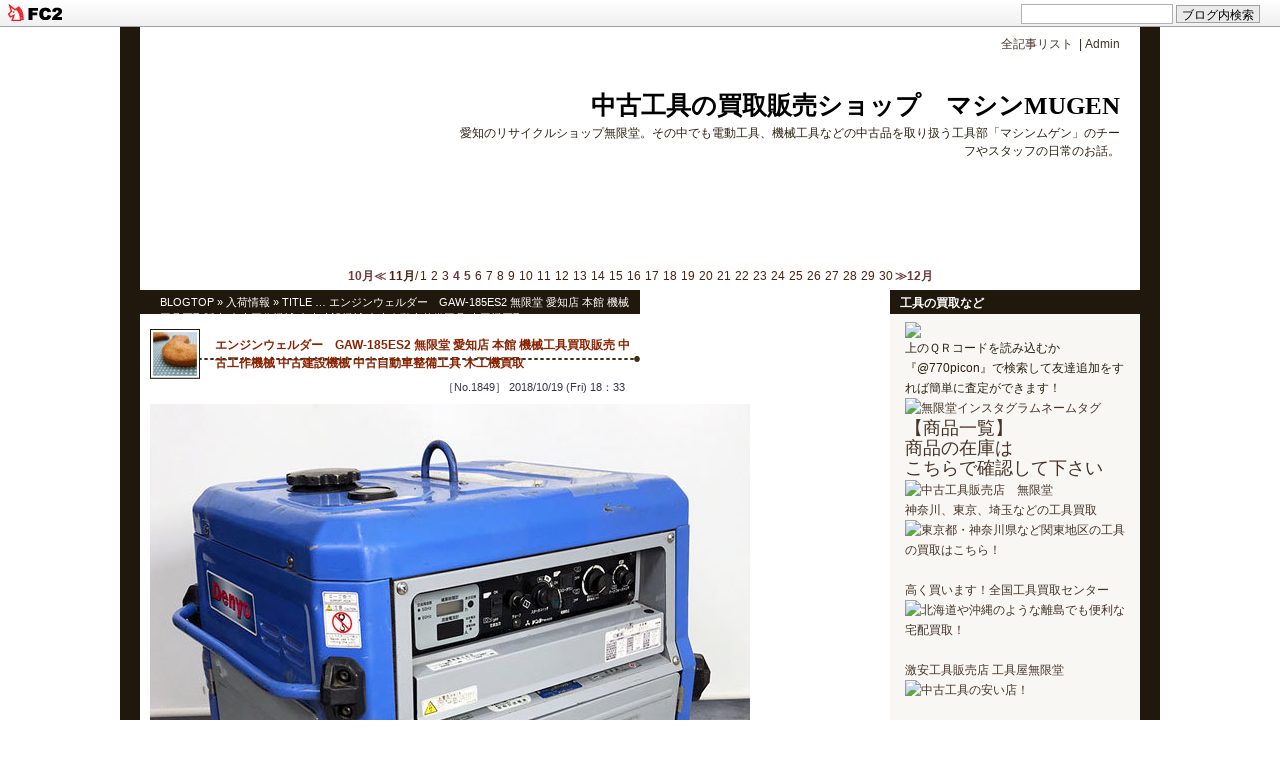

--- FILE ---
content_type: text/html; charset=utf-8
request_url: https://mugentool.jp/blog-entry-1849.html
body_size: 10865
content:
<!DOCTYPE html PUBLIC "-//W3C//DTD XHTML 1.0 Transitional//EN"
		"http://www.w3.org/TR/xhtml1/DTD/xhtml1-transitional.dtd">
<html xmlns="http://www.w3.org/1999/xhtml" xml:lang="ja" lang="ja" dir="ltr">

<head>
<meta name="keywords" content="中古,リサイクル,リサイクルショップ,中古工具,工具,工作機械,愛知,名古屋,買取,処分,無料査定,発電機,溶接機,コンプレッサー,電動工具,販売">
<meta http-equiv="content-type" content="text/html; charset=utf-8">
<meta http-equiv="Content-Style-Type" content="text/css" />
<meta http-equiv="Content-Script-Type" content="text/javascript" />
<meta name="author" content="無限堂　本館　機械工具" />
<meta name="description" content="愛知のリサイクルショップ無限堂。その中でも電動工具、機械工具などの中古品を取り扱う工具部「マシンムゲン」のチーフやスタッフの日常のお話。" />
<title>中古工具の買取販売ショップ　マシンMUGEN エンジンウェルダー　GAW-185ES2 無限堂 愛知店 本館 機械工具買取販売 中古工作機械 中古建設機械 中古自動車整備工具 木工機買取</title>
<link rel="stylesheet" type="text/css" href="https://blog-imgs-162.fc2.com/m/u/g/mugentool/css/c4b51.css" media="screen,tv" title="デフォルト" />
<link rel="alternate" type="application/rss+xml" href="https://mugentool.jp/?xml" title="RSS" />
<link rel="top" href="https://mugentool.jp/" title="トップ" />
<link rel="start" href="https://mugentool.jp/" title="最初の記事" />
<link rel="prev" href="https://mugentool.jp/blog-entry-1850.html" title="makita マキタ　SC102DRGX 無限堂 愛知店 本館 機械工具買取販売 中古工作機械 中古建設機械 中古自動車整備工具 木工機買取" /><link rel="next" href="https://mugentool.jp/blog-entry-1848.html" title="CO2 MAG溶接機　DM350 無限堂 愛知店 本館 機械工具買取販売 中古工作機械 中古建設機械 中古自動車整備工具 木工機買取" />
<link href="https://static.fc2.com/css_cn/common/headbar/120710style.css" rel="stylesheet" type="text/css" media="all" />
</head>

<body>
<div id="sh_fc2blogheadbar">
	<div class="sh_fc2blogheadbar_body">
		<div id="sh_fc2blogheadbar_menu">
			<a href="https://blog.fc2.com/" rel="nofollow"><img src="https://static.fc2.com/image/headbar/sh_fc2blogheadbar_logo.png" alt="FC2ブログ" /></a>
		</div>
		<div id="sh_fc2blogheadbar_search">
			<form name="barForm" method="get" action="" target="blank">
				<input class="sh_fc2blogheadbar_searchform" type="text" name="q" value="" maxlength="30" onclick="this.style.color='#000000';" onfocus="this.select();" onblur="this.style.color='#999999'" />
				<input type="hidden" name="charset" value="utf-8" />
				<input class="sh_fc2blogheadbar_searchbtn" type="submit" value="ブログ内検索" />
			</form>
		</div>
		<div id="sh_fc2blogheadbar_link_box" class="sh_fc2blogheadbar_link" style="visibility: hidden;"></div>
	</div>
</div>

<!--shinobi1-->
<script type="text/javascript" src="http://x4.huuryuu.com/ufo/036364715"></script>
<noscript><a href="http://www.shinobi.jp/">
<img src="http://x4.huuryuu.com/bin/ll?036364715" border="0" alt=""></a></noscript>
<!--shinobi2-->

<a id="pagetop"></a>

<!-- 全体の枠：ここから(container) -->
<div id="container">

<!-- ブログタイトル＆説明文：ここから(branding) -->
<div id="branding">

<!-- 管理ページリンク＆全記事リスト：ここから -->
<ul class="admin">
<a href="https://mugentool.jp/?all" target="_self" title="全記事リストへ">全記事リスト</a>
&nbsp;|&nbsp;<a href="https://admin.blog.fc2.com/control.php" title="管理ページへ">Admin</a>
</ul>
<!-- 管理ページリンク＆全記事リスト：ここまで -->

<h1><a href="https://mugentool.jp/" accesskey="0" title="中古工具の買取販売ショップ　マシンMUGEN">中古工具の買取販売ショップ　マシンMUGEN</a></h1>
<p>愛知のリサイクルショップ無限堂。その中でも電動工具、機械工具などの中古品を取り扱う工具部「マシンムゲン」のチーフやスタッフの日常のお話。</p>
</div><!-- /branding -->
<!-- ブログタイトル＆説明文：ここまで(branding) -->

<!-- 横カレンダー：ここから -->
<div class="line-calender">

<a href="https://mugentool.jp/blog-date-202510.html">10月≪</a>
<b>11月</b>/<span class="day">1</span><span class="day">2</span><span class="day">3</span><span class="day"><a href="https://mugentool.jp/blog-date-20251104.html">4</a></span><span class="day"><a href="https://mugentool.jp/blog-date-20251105.html">5</a></span><span class="day">6</span><span class="day">7</span><span class="day">8</span><span class="day">9</span><span class="day">10</span><span class="day">11</span><span class="day">12</span><span class="day">13</span><span class="day">14</span><span class="day">15</span><span class="day">16</span><span class="day">17</span><span class="day">18</span><span class="day">19</span><span class="day">20</span><span class="day">21</span><span class="day">22</span><span class="day">23</span><span class="day">24</span><span class="day">25</span><span class="day">26</span><span class="day">27</span><span class="day">28</span><span class="day">29</span><span class="day">30</span><a href="https://mugentool.jp/blog-date-202512.html">≫12月</a>
</div>
<!-- 横カレンダー：ここまで -->

<!-- 記事全体部分：ここから(primary-column) -->
<div id="primary-column">

<!-- メインブロック(ブログ名+記事+コメント+TB+移動ナビ 囲み)：ここから -->
<div class="main_block">

<!-- パンくずリスト：ここから -->
<div class="pankuzu_list">
<a href="https://mugentool.jp/" title="ブログTOPページへ">BLOGTOP</a>&nbsp;&raquo;&nbsp;<a href="/blog-category-2.html">入荷情報</a>&nbsp;&raquo;&nbsp;TITLE … エンジンウェルダー　GAW-185ES2 無限堂 愛知店 本館 機械工具買取販売 中古工作機械 中古建設機械 中古自動車整備工具 木工機買取 
 
 
 
</div>
  
<!-- パンくずリスト：ここまで-->

<!-- プラグイン「3」（記事上）：ここから -->
<!-- プラグイン「3」（記事上）：ここまで -->


<!-- 記事枠：ここから -->
<div class="section" id="a1849">

<div class="entry-header">
<h2>エンジンウェルダー　GAW-185ES2 無限堂 愛知店 本館 機械工具買取販売 中古工作機械 中古建設機械 中古自動車整備工具 木工機買取</h2>
<div class="entry-date">［No.1849］  2018/10/19 (Fri) 18：33</div>
</div>

<!-- 記事本文：ここから -->
<div class="entry-body"><a href="https://blog-imgs-67.fc2.com/m/u/g/mugentool/mugendou.jpg" target="_blank"><img src="https://blog-imgs-67.fc2.com/m/u/g/mugentool/mugendou.jpg" alt="mugendou.jpg" border="0" width="600" height="600" /></a><br><br><a href="https://blog-imgs-123.fc2.com/m/u/g/mugentool/2018101918241867f.jpg" target="_blank"><img src="https://blog-imgs-123.fc2.com/m/u/g/mugentool/2018101918241867f.jpg" alt="mugendou 2" border="0" width="600" height="600" /></a><br><br><i><strong><span style="font-size:large;">DENYO デンヨー　防音型エンジン発電機兼溶接機 エンジンウェルダー　GAW-185ES2</span></strong></i><br><br>少々重たいですが、金属ボディーのデンヨーウェルダー入荷しております！<br><br>新ダイワも190Aモデルを発売したりと．．競争も激化しております！<br><br>構造的にしっかりしている印象のデンヨー製．．．個人的には好きですね<img src="//static.fc2.com/image/e/68.gif"  class="emoji" style="border:none;" /><br><br>デンヨーフリークの方．．是非↑↑の良品ご検討くださいませ！！<br><br><br>【仕様】<br>・直流溶接用電源<br>定格出力：4.56Kw<br>定格電流：170A<br>定格電圧：26.8V<br>溶接電流範囲：30-185A<br>定格使用率：50%<br>適用溶接棒：2.0-4.0mm<br><br>・単相交流電源<br>定格出力：3.0kVA<br>周波数：50/60Hz<br>定格電圧：100V<br>コンセント数：JIS コンセント 15A×2個、出力端子 30A×1<br><br><br><br><br><br><br><br><div class="fc2_footer" style="text-align:left;vertical-align:middle;height:auto;">
<div class="fc2button-clap" data-clap-url="//blogvote.fc2.com/pickup/mugentool/1849/clap" id="fc2button-clap-1849" style="vertical-align:top;border:none;display:inline;margin-right:2px;">
<script type="text/javascript">
(function(d) {
var img = new Image();
d.getElementById("fc2button-clap-1849").appendChild(img);
img.src = '//static.fc2.com/image/clap/number/white/0.gif';
(function(s) { s.cursor = 'pointer'; s.border = 0; s.verticalAlign = 'top'; s.margin = '0'; s.padding = '0'; })(img.style);
var clap = function() { window.open('//blogvote.fc2.com/pickup/mugentool/1849/clap')};
if (img.addEventListener) { img.addEventListener('click', clap, false); } else if (img.attachEvent) { img.attachEvent('onclick', clap); }
})(document);
</script>
</div>

<div class="fc2button-twitter" style="vertical-align:top;border:none;margin-right:2px;display:inline-block;*display:inline;">
<a href="https://twitter.com/share" class="twitter-share-button" data-url="https://mugentool.jp/blog-entry-1849.html" data-text="エンジンウェルダー　GAW-185ES2 無限堂 愛知店 本館 機械工具買取販売 中古工作機械 中古建設機械 中古自動車整備工具 木工機買取" data-size="" data-lang="ja">Tweet</a>
<script type="text/javascript" charset="utf-8" src="https://platform.twitter.com/widgets.js"></script>
</div><div class="fc2button-facebook" style="vertical-align:top;border:none;display:inline-block;*display:inline;*margin-right:5px;">
<iframe src="https://www.facebook.com/plugins/like.php?href=https%3A%2F%2Fmugentool.jp%2Fblog-entry-1849.html&amp;layout=button_count&amp;width=105&amp;share=0&amp;action=like&amp;height=21&amp;locale=ja_JP&amp;appId=" width="105" height="21" style="border:none; overflow:hidden;" scrolling="no" frameborder="0" allowfullscreen="true" allow="autoplay; clipboard-write; encrypted-media; picture-in-picture; web-share"></iframe>
</div>

</div>

<!-- 追記部分：ここから -->
<div class="entry-more">
</div>
<!-- 追記部分：ここまで -->


</div>
<!-- 記事本文：ここまで -->

<!-- 記事フッター：ここから -->
<div class="entry-footer">
No.1849&nbsp;|&nbsp;
18:33&nbsp;|&nbsp; 
<a href="https://mugentool.jp/admin.php?mode=editentry&no=1849" title="この記事の編集（ブログ管理者のみ）">編集</a>
&nbsp;|&nbsp; 
<a href="/blog-category-2.html" title="カテゴリの記事一覧">入荷情報</a>
&nbsp;|&nbsp;
<a href="https://mugentool.jp/blog-entry-1849.html#trackbacktop" title="この記事のトラックバックをするor見る">TB(0)</a>
&nbsp;|&nbsp;
<a href="https://mugentool.jp/blog-entry-1849.html#comment-top" title="この記事のコメントを見るor書く">CM(0)</a>
&nbsp;|&nbsp;
<a href="#pagetop" title="このページの上へ↑">TOP</a>
</div>
<!-- 記事フッター：ここまで -->

<!--<rdf:RDF xmlns:rdf="http://www.w3.org/1999/02/22-rdf-syntax-ns#"
xmlns:trackback="http://madskills.com/public/xml/rss/module/trackback/"
xmlns:dc="http://purl.org/dc/elements/1.1/">
<rdf:Description rdf:about="https://mugentool.jp/blog-entry-1849.html"
trackback:ping="="https://mugentool.jp/tb.php/1849-58160074"
dc:title="エンジンウェルダー　GAW-185ES2 無限堂 愛知店 本館 機械工具買取販売 中古工作機械 中古建設機械 中古自動車整備工具 木工機買取"
dc:identifier="https://mugentool.jp/blog-entry-1849.html"
dc:subject="入荷情報"
dc:description="DENYO デンヨー　防音型エンジン発電機兼溶接機 エンジンウェルダー　GAW&#45;185ES2少々重たいですが、金属ボディーのデンヨーウェルダー入荷しております！新ダイワも190Aモデルを発売したりと．．競争も激化しております！構造的にしっかりしている印象のデンヨー製．．．個人的には好きですねデンヨーフリークの方．．是非↑↑の良品ご検討くださいませ！！【仕様】・直流溶接用電源定格出力：4.56Kw定格電流：170A定格電圧：26.8V溶..."
dc:creator="無限堂　本館　機械工具"
dc:date="2018-10-19T18:33:21+09:00" />
</rdf:RDF>-->

</div><!-- 記事枠：ここまで -->

<!-- 全記事リスト：ここから -->
<!-- 全記事リスト：ここまで -->

<!-- コメント表示全体部分：ここから -->
<div class="com-block"> 

<!-- 記事移動ナビ（コメント上）：ここから -->
<div class="kiji_navi">
&laquo;&nbsp;<a href="https://mugentool.jp/blog-entry-1850.html" title="makita マキタ　SC102DRGX 無限堂 愛知店 本館 機械工具買取販売 中古工作機械 中古建設機械 中古自動車整備工具 木工機買取">前の記事へ</a>
&nbsp;|&nbsp;<a href="https://mugentool.jp/" title="ブログTOPに戻ります">HOME</a>&nbsp;|&nbsp;
<a href="https://mugentool.jp/blog-entry-1848.html" title="CO2 MAG溶接機　DM350 無限堂 愛知店 本館 機械工具買取販売 中古工作機械 中古建設機械 中古自動車整備工具 木工機買取">次の記事へ</a>&nbsp;&raquo;
</div>
<!-- 記事移動ナビ（コメント上）：ここまで -->

<!-- コメント表示部分：ここから -->
<h3 id="comment-top">*** COMMENT ***</h3>
<!-- コメント表示部分：ここまで -->

<!-- コメント投稿部分：ここから -->
<h3 class="comment-post">COMMENT投稿</h3>
<form method="post" action="https://mugentool.jp/blog-entry-1849.html" name="comment_form">
<!-- POST枠：ここから -->
<div class="com-postblock">
<dl><dt>
<input type="hidden" name="mode" value="regist" />
<input type="hidden" name="comment[no]" value="1849" />
<label for="name">NAME</label>
</dt>
<dd><input id="name" type="text" name="comment[name]" size="40" value="" /></dd>
<dt><label for="name">TITLE</label></dt>
<dd><input id="subject" name="comment[title]" type="text" size="40" value="NO TITLE" onblur="if(this.value == '') this.value='NO TITLE';" onfocus="if(this.value == 'NO TITLE') this.value='';" /></dd>
<dt><label for="mail">MAIL</label></dt>
<dd><input id="mail" type="text" name="comment[mail]" size="40" value="" /></dd>
<dt><label for="url">URL</label></dt>
<dd><input id="url" type="text" name="comment[url]" size="40" value="" /></dd>
<dt><label for="comment">COMMENT</label></dt>
<dd><script type="text/javascript" src="https://static.fc2.com/js/blog/view/comment/comment_toolbar_ja.min.js?2017040501"></script>
<textarea id="comment" cols="71" rows="15" name="comment[body]"></textarea></dd>
<dt><label for="pass">PASS (編集・削除に必要)</label></dt>
<dd><input id="pass" type="password" name="comment[pass]" size="20" /></dd>
<dt><label for="himitu">SECRET</label></dt>
<dd><input id="himitu" type="checkbox" name="comment[himitu]" />管理人にだけ読んでもらう</dd></dl>
</div>
<!-- POST枠：ここまで -->
<p class="form-btn"><input type="submit" value="書込送信" /></p>
</form>
<!-- コメント投稿部分：ここまで -->

</div>
<!-- コメント表示全体部分：ここまで -->

<!-- コメント編集部分：ここから -->
<!-- コメント編集部分：ここまで -->

<!-- トラックバック部分：ここから -->
<div class="trackback_table">
<p class="trackback_header"><a name="trackbacktop" id="trackbacktop">TRACKBACK </p>
<p class="trackback_navi">この記事のトラックバックURL</p>
<div class="trackback_top">
→https://mugentool.jp/tb.php/1849-58160074<br />
<a href="javascript:window.location.replace('https://blog.fc2.com/?url='+window.location.href);">この記事にトラックバックする(FC2ブログユーザー)</a></div>
<p class="trackback_navi">この記事へのトラックバック</p>
</div>
<!-- トラックバック部分：ここまで-->

<!-- ページ移動ナビ（下方）：ここから -->
<p class="page_navi">
&nbsp;|&nbsp;<a href="https://mugentool.jp/" title="HOMEへ移動">HOME</a>&nbsp;|&nbsp;
<a href="#pagetop" title="↑上に移動">TOP</a>&nbsp;|&nbsp;
</p>
<!-- ページ移動ナビ（下方）：ここまで -->

</div>
<!-- メインブロック：ここまで -->

</div>
<!-- 記事全体部分：ここまで(primary-column) -->

<!-- メニュー部分：ここから(secondary-column) -->
<div id="secondary-column">


<!-- 左メニューブロック：ここから -->
<div class="menu_block">

<!-- プラグイン「1」：ここから -->

<div class="plugin_header">
<div class="plugin_title">
工具の買取など</div></div>
<div class="plugin_body">
<p style="text-align:left">

</p>
<div class="plugin-freearea" style="text-align:left">
	<A href="https://page.line.me/770picon?oat_content=url&openQrModal=true" target="_blank">
<img src="https://r-mugendou.com/syohin/kougu/img/line-qr_02.gif" border="0"></a><br />
上のＱＲコードを読み込むか『@770picon』で検索して友達追加をすれば簡単に査定ができます！
<A href="https://www.instagram.com/mugendou_machine/" target="_blank">
<IMG src="https://r-mugendou.com/syohin/kougu/img/insuta_rogo.gif" border="0" alt="無限堂インスタグラムネームタグ"></A>

<font size=4><A href="http://r-mugendou.com/syohin/kougu/" target="_blank">【商品一覧】<br>商品の在庫は<br>こちらで確認して下さい</font><BR>
<IMG src="http://r-mugendou.com/img/kou-new.gif" border="0" alt="中古工具販売店　無限堂"></A><BR>
<A href="http://r-mugendou.com/kanto/kaitori/">神奈川、東京、埼玉などの工具買取<BR>
<IMG src="http://r-mugendou.com/syohin/kougu/kanagawa-kaitori.gif" border="0" alt="東京都・神奈川県など関東地区の工具の買取はこちら！"></A><BR>
<BR>
<A href="http://r-mugendou.com/syohin/kougu/tool-kaitoricenter.htm">高く買います！全国工具買取センター<BR>
<IMG src="http://r-mugendou.com/syohin/kougu/ikazu-uru.gif" width="150" height="100" border="0" alt="北海道や沖縄のような離島でも便利な宅配買取！"></A><BR>
<BR>
<A href="http://r-mugendou.com/item/heroskin.cgi?table=tool&skin=skin.html">激安工具販売店 工具屋無限堂<BR>
<IMG src="http://r-mugendou.com/syohin/kougu/GEKIYASU.gif" width="150" height="100" border="0" alt="中古工具の安い店！"></A><BR>
<BR>
</div>
<p style="text-align:left">

</p>
</div>

<div class="plugin_header">
<div class="plugin_title">
プロフィール</div></div>
<div class="plugin_body">
<p style="text-align:left">

</p>
<p class="plugin-myimage" style="text-align:left">
<img src="https://blog-imgs-27.fc2.com/m/u/g/mugentool/b_types.jpg" alt="無限堂　本館　機械工具">
</p>
<p style="text-align:left">
Author:無限堂　本館　機械工具<br>
<A href="http://r-mugendou.com/syohin/kougu/">愛知でも特殊な機械工具を扱っている数少ないマシンショップです。<br>普通のリサイクルショップではまず取り扱っていないような大型工具も、当店ならば大丈夫。もちろんそういった機械工具の販売もやっています。<br>是非一度足を運んでみて下さい。メカニック心をくすぐる事間違いないですよ。<br><br><font color=blue><B>FULL道具屋 無限堂</B><br>愛知県小牧市外堀3-139</font></A><br><B><FONT color="#009999">TEL:0568-73-6455</FONT></p>
<p style="text-align:left">

</p>
</div>

<div class="plugin_header">
<div class="plugin_title">
最新記事</div></div>
<div class="plugin_body">
<p style="text-align:left">

</p>
<ul>
<script type="text/javascript"><!--

var mojisu = 10; //最大表示文字数を設定
var str = new String();
str = "無限堂 愛知店 本館 機械工具買取販売 中古工作機械 中古建設機械 中古自動車整備工具 木工機買取　片付け　撤去　処分　解体　廃棄　工場丸ごと　機械一式　破産　倒産　管材物件　撤去工事　重量運搬　スクラップ買取　通販ショップ　工具通販 工具修理";

if ( str.length > mojisu ) {
str = str.substring(0,mojisu);
str = str+"...";
}

document.write('<li><a href="https://mugentool.jp/blog-entry-3340.html" title="無限堂 愛知店 本館 機械工具買取販売 中古工作機械 中古建設機械 中古自動車整備工具 木工機買取　片付け　撤去　処分　解体　廃棄　工場丸ごと　機械一式　破産　倒産　管材物件　撤去工事　重量運搬　スクラップ買取　通販ショップ　工具通販 工具修理">',str,' (11/05)</a></li>');

--></script><script type="text/javascript"><!--

var mojisu = 10; //最大表示文字数を設定
var str = new String();
str = "無限堂 愛知店 本館 機械工具買取販売 中古工作機械 中古建設機械 中古自動車整備工具 木工機買取　片付け　撤去　処分　解体　廃棄　工場丸ごと　機械一式　破産　倒産　管材物件　撤去工事　重量運搬　スクラップ買取　通販ショップ　工具通販 工具修理";

if ( str.length > mojisu ) {
str = str.substring(0,mojisu);
str = str+"...";
}

document.write('<li><a href="https://mugentool.jp/blog-entry-3339.html" title="無限堂 愛知店 本館 機械工具買取販売 中古工作機械 中古建設機械 中古自動車整備工具 木工機買取　片付け　撤去　処分　解体　廃棄　工場丸ごと　機械一式　破産　倒産　管材物件　撤去工事　重量運搬　スクラップ買取　通販ショップ　工具通販 工具修理">',str,' (11/04)</a></li>');

--></script><script type="text/javascript"><!--

var mojisu = 10; //最大表示文字数を設定
var str = new String();
str = "無限堂 愛知店 本館 機械工具買取販売 中古工作機械 中古建設機械 中古自動車整備工具 木工機買取　片付け　撤去　処分　解体　廃棄　工場丸ごと　機械一式　破産　倒産　管材物件　撤去工事　重量運搬　スクラップ買取　通販ショップ　工具通販 工具修理";

if ( str.length > mojisu ) {
str = str.substring(0,mojisu);
str = str+"...";
}

document.write('<li><a href="https://mugentool.jp/blog-entry-3338.html" title="無限堂 愛知店 本館 機械工具買取販売 中古工作機械 中古建設機械 中古自動車整備工具 木工機買取　片付け　撤去　処分　解体　廃棄　工場丸ごと　機械一式　破産　倒産　管材物件　撤去工事　重量運搬　スクラップ買取　通販ショップ　工具通販 工具修理">',str,' (10/31)</a></li>');

--></script><script type="text/javascript"><!--

var mojisu = 10; //最大表示文字数を設定
var str = new String();
str = "無限堂 愛知店 本館 機械工具買取販売 中古工作機械 中古建設機械 中古自動車整備工具 木工機買取　片付け　撤去　処分　解体　廃棄　工場丸ごと　機械一式　破産　倒産　管材物件　撤去工事　重量運搬　スクラップ買取　通販ショップ　工具通販 工具修理";

if ( str.length > mojisu ) {
str = str.substring(0,mojisu);
str = str+"...";
}

document.write('<li><a href="https://mugentool.jp/blog-entry-3337.html" title="無限堂 愛知店 本館 機械工具買取販売 中古工作機械 中古建設機械 中古自動車整備工具 木工機買取　片付け　撤去　処分　解体　廃棄　工場丸ごと　機械一式　破産　倒産　管材物件　撤去工事　重量運搬　スクラップ買取　通販ショップ　工具通販 工具修理">',str,' (10/30)</a></li>');

--></script><script type="text/javascript"><!--

var mojisu = 10; //最大表示文字数を設定
var str = new String();
str = "無限堂 愛知店 本館 機械工具買取販売 中古工作機械 中古建設機械 中古自動車整備工具 木工機買取　片付け　撤去　処分　解体　廃棄　工場丸ごと　機械一式　破産　倒産　管材物件　撤去工事　重量運搬　スクラップ買取　通販ショップ　工具通販 工具修理";

if ( str.length > mojisu ) {
str = str.substring(0,mojisu);
str = str+"...";
}

document.write('<li><a href="https://mugentool.jp/blog-entry-3336.html" title="無限堂 愛知店 本館 機械工具買取販売 中古工作機械 中古建設機械 中古自動車整備工具 木工機買取　片付け　撤去　処分　解体　廃棄　工場丸ごと　機械一式　破産　倒産　管材物件　撤去工事　重量運搬　スクラップ買取　通販ショップ　工具通販 工具修理">',str,' (10/28)</a></li>');

--></script></ul>
//<ul>
////<li style="text-align:left">
//<a href="https://mugentool.jp/blog-entry-3340.html" title="無限堂 愛知店 本館 機械工具買取販売 中古工作機械 中古建設機械 中古自動車整備工具 木工機買取　片付け　撤去　処分　解体　廃棄　工場丸ごと　機械一式　破産　倒産　管材物件　撤去工事　重量運搬　スクラップ買取　通販ショップ　工具通販 工具修理">無限堂 愛知店 本館 機械工具買取販売 中古工作機械 中古建設機械 中古自動車整備工具 木工機買取　片付け　撤去　処分　解体　廃棄　工場丸ごと　機械一式　破産　倒産　管材物件　撤去工事　重量運搬　スクラップ買取　通販ショップ　工具通販 工具修理 (11/05)</a>
//</li>
////<li style="text-align:left">
//<a href="https://mugentool.jp/blog-entry-3339.html" title="無限堂 愛知店 本館 機械工具買取販売 中古工作機械 中古建設機械 中古自動車整備工具 木工機買取　片付け　撤去　処分　解体　廃棄　工場丸ごと　機械一式　破産　倒産　管材物件　撤去工事　重量運搬　スクラップ買取　通販ショップ　工具通販 工具修理">無限堂 愛知店 本館 機械工具買取販売 中古工作機械 中古建設機械 中古自動車整備工具 木工機買取　片付け　撤去　処分　解体　廃棄　工場丸ごと　機械一式　破産　倒産　管材物件　撤去工事　重量運搬　スクラップ買取　通販ショップ　工具通販 工具修理 (11/04)</a>
//</li>
////<li style="text-align:left">
//<a href="https://mugentool.jp/blog-entry-3338.html" title="無限堂 愛知店 本館 機械工具買取販売 中古工作機械 中古建設機械 中古自動車整備工具 木工機買取　片付け　撤去　処分　解体　廃棄　工場丸ごと　機械一式　破産　倒産　管材物件　撤去工事　重量運搬　スクラップ買取　通販ショップ　工具通販 工具修理">無限堂 愛知店 本館 機械工具買取販売 中古工作機械 中古建設機械 中古自動車整備工具 木工機買取　片付け　撤去　処分　解体　廃棄　工場丸ごと　機械一式　破産　倒産　管材物件　撤去工事　重量運搬　スクラップ買取　通販ショップ　工具通販 工具修理 (10/31)</a>
//</li>
////<li style="text-align:left">
//<a href="https://mugentool.jp/blog-entry-3337.html" title="無限堂 愛知店 本館 機械工具買取販売 中古工作機械 中古建設機械 中古自動車整備工具 木工機買取　片付け　撤去　処分　解体　廃棄　工場丸ごと　機械一式　破産　倒産　管材物件　撤去工事　重量運搬　スクラップ買取　通販ショップ　工具通販 工具修理">無限堂 愛知店 本館 機械工具買取販売 中古工作機械 中古建設機械 中古自動車整備工具 木工機買取　片付け　撤去　処分　解体　廃棄　工場丸ごと　機械一式　破産　倒産　管材物件　撤去工事　重量運搬　スクラップ買取　通販ショップ　工具通販 工具修理 (10/30)</a>
//</li>
////<li style="text-align:left">
//<a href="https://mugentool.jp/blog-entry-3336.html" title="無限堂 愛知店 本館 機械工具買取販売 中古工作機械 中古建設機械 中古自動車整備工具 木工機買取　片付け　撤去　処分　解体　廃棄　工場丸ごと　機械一式　破産　倒産　管材物件　撤去工事　重量運搬　スクラップ買取　通販ショップ　工具通販 工具修理">無限堂 愛知店 本館 機械工具買取販売 中古工作機械 中古建設機械 中古自動車整備工具 木工機買取　片付け　撤去　処分　解体　廃棄　工場丸ごと　機械一式　破産　倒産　管材物件　撤去工事　重量運搬　スクラップ買取　通販ショップ　工具通販 工具修理 (10/28)</a>
//</li>
////</ul>

<p style="text-align:left">

</p>
</div>

<div class="plugin_header">
<div class="plugin_title">
最新コメント</div></div>
<div class="plugin_body">
<p style="text-align:left">

</p>
<ul>
<li style="text-align:left">
<a href="https://mugentool.jp/blog-entry-2538.html#comment97" title="見積">小林　博史:粉砕機　破砕機　無限堂 愛知店 本館 機械工具買取販売 中古工作機械 中古建設機械 中古自動車整備工具 木工機買取 (12/15)</a>
</li><li style="text-align:left">
<a href="https://mugentool.jp/blog-entry-711.html#comment95" title="EY08">服部:三笠　ミカサ　EY08　エンジンプレート　エンジンランマー　プレートコンパクター　バイブロ (01/29)</a>
</li><li style="text-align:left">
<a href="https://mugentool.jp/blog-entry-2538.html#comment94" title="ABS成型品">つじ　かずひこ:粉砕機　破砕機　無限堂 愛知店 本館 機械工具買取販売 中古工作機械 中古建設機械 中古自動車整備工具 木工機買取 (01/21)</a>
</li><li style="text-align:left">
<a href="https://mugentool.jp/blog-entry-1730.html#comment93" title="090-1720-3202">岩本孝成:マツイ 松井鉄工所　際カッター　ZC-100 無限堂 愛知店 本館 機械工具買取販売 中古工作機械 中古建設機械 中古自動車整備工具 木工機買取 (03/01)</a>
</li><li style="text-align:left">
<a href="https://mugentool.jp/blog-entry-1726.html#comment92" title="">下条力男:マキタ makita　一尺カンナ 312mm電気かんな　KP312 無限堂 愛知店 本館 機械工具買取販売 中古工作機械 中古建設機械 中古自動車整備工具 木工機買取 (04/17)</a>
</li><li style="text-align:left">
<a href="https://mugentool.jp/blog-entry-318.html#comment90" title="NO TITLE">滝沢モータース:ワシノ　6尺汎用旋盤　高速精密旋盤　LEO-80A　中古旋盤　中古機械工具 (02/08)</a>
</li><li style="text-align:left">
<a href="https://mugentool.jp/blog-entry-1184.html#comment89" title="在庫確認">山崎 英津郎:マツモト機械　１トン　ターニングロール　回転機　溶接用　RS-1-M 無限堂　愛知店　本館 (06/16)</a>
</li></ul>
<p style="text-align:left">

</p>
</div>

<div class="plugin_header">
<div class="plugin_title">
最新トラックバック</div></div>
<div class="plugin_body">
<p style="text-align:left">

</p>
<ul>
<li style="text-align:left">
<a href="https://mugentool.jp/blog-entry-857.html#trackback32" title="まとめ【MAX　マックス　９０】">まっとめBLOG速報:まとめ【MAX　マックス　９０】 (11/17)</a>
</li><li style="text-align:left">
<a href="https://mugentool.jp/blog-entry-858.html#trackback31" title="まとめ【バンザイ　BANZAI　3】">まっとめBLOG速報:まとめ【バンザイ　BANZAI　3】 (11/17)</a>
</li><li style="text-align:left">
<a href="https://mugentool.jp/blog-entry-849.html#trackback30" title="まとめ【HILTI ヒルティ　充電】">まっとめBLOG速報:まとめ【HILTI ヒルティ　充電】 (11/01)</a>
</li><li style="text-align:left">
<a href="https://mugentool.jp/blog-entry-850.html#trackback29" title="まとめ【タジマ　TAJIMA　レー】">まっとめBLOG速報:まとめ【タジマ　TAJIMA　レー】 (11/01)</a>
</li><li style="text-align:left">
<a href="https://mugentool.jp/blog-entry-784.html#trackback28" title="まとめtyaiました【ユニパー　瓦揚げ機　パワーコメット　UP-103P 太陽光発電 太陽光パネル】">まとめwoネタ速neo:まとめtyaiました【ユニパー　瓦揚げ機　パワーコメット　UP-103P 太陽光発電 太陽光パネル】 (07/03)</a>
</li></ul>
<p style="text-align:left">

</p>
</div>

<div class="plugin_header">
<div class="plugin_title">
月別アーカイブ</div></div>
<div class="plugin_body">
<p style="text-align:left">

</p>
<ul>
<li style="text-align:left">
<a href="https://mugentool.jp/blog-date-202511.html" title="2025/11">2025/11 (2)</a>
</li><li style="text-align:left">
<a href="https://mugentool.jp/blog-date-202510.html" title="2025/10">2025/10 (18)</a>
</li><li style="text-align:left">
<a href="https://mugentool.jp/blog-date-202509.html" title="2025/09">2025/09 (17)</a>
</li><li style="text-align:left">
<a href="https://mugentool.jp/blog-date-202508.html" title="2025/08">2025/08 (17)</a>
</li><li style="text-align:left">
<a href="https://mugentool.jp/blog-date-202507.html" title="2025/07">2025/07 (18)</a>
</li><li style="text-align:left">
<a href="https://mugentool.jp/blog-date-202506.html" title="2025/06">2025/06 (18)</a>
</li><li style="text-align:left">
<a href="https://mugentool.jp/blog-date-202505.html" title="2025/05">2025/05 (19)</a>
</li><li style="text-align:left">
<a href="https://mugentool.jp/blog-date-202504.html" title="2025/04">2025/04 (19)</a>
</li><li style="text-align:left">
<a href="https://mugentool.jp/blog-date-202503.html" title="2025/03">2025/03 (19)</a>
</li><li style="text-align:left">
<a href="https://mugentool.jp/blog-date-202502.html" title="2025/02">2025/02 (16)</a>
</li><li style="text-align:left">
<a href="https://mugentool.jp/blog-date-202501.html" title="2025/01">2025/01 (18)</a>
</li><li style="text-align:left">
<a href="https://mugentool.jp/blog-date-202412.html" title="2024/12">2024/12 (18)</a>
</li><li style="text-align:left">
<a href="https://mugentool.jp/blog-date-202411.html" title="2024/11">2024/11 (16)</a>
</li><li style="text-align:left">
<a href="https://mugentool.jp/blog-date-202410.html" title="2024/10">2024/10 (19)</a>
</li><li style="text-align:left">
<a href="https://mugentool.jp/blog-date-202409.html" title="2024/09">2024/09 (16)</a>
</li><li style="text-align:left">
<a href="https://mugentool.jp/blog-date-202408.html" title="2024/08">2024/08 (16)</a>
</li><li style="text-align:left">
<a href="https://mugentool.jp/blog-date-202407.html" title="2024/07">2024/07 (18)</a>
</li><li style="text-align:left">
<a href="https://mugentool.jp/blog-date-202406.html" title="2024/06">2024/06 (18)</a>
</li><li style="text-align:left">
<a href="https://mugentool.jp/blog-date-202405.html" title="2024/05">2024/05 (16)</a>
</li><li style="text-align:left">
<a href="https://mugentool.jp/blog-date-202404.html" title="2024/04">2024/04 (19)</a>
</li><li style="text-align:left">
<a href="https://mugentool.jp/blog-date-202403.html" title="2024/03">2024/03 (16)</a>
</li><li style="text-align:left">
<a href="https://mugentool.jp/blog-date-202402.html" title="2024/02">2024/02 (18)</a>
</li><li style="text-align:left">
<a href="https://mugentool.jp/blog-date-202401.html" title="2024/01">2024/01 (17)</a>
</li><li style="text-align:left">
<a href="https://mugentool.jp/blog-date-202312.html" title="2023/12">2023/12 (19)</a>
</li><li style="text-align:left">
<a href="https://mugentool.jp/blog-date-202311.html" title="2023/11">2023/11 (18)</a>
</li><li style="text-align:left">
<a href="https://mugentool.jp/blog-date-202310.html" title="2023/10">2023/10 (18)</a>
</li><li style="text-align:left">
<a href="https://mugentool.jp/blog-date-202309.html" title="2023/09">2023/09 (18)</a>
</li><li style="text-align:left">
<a href="https://mugentool.jp/blog-date-202308.html" title="2023/08">2023/08 (19)</a>
</li><li style="text-align:left">
<a href="https://mugentool.jp/blog-date-202307.html" title="2023/07">2023/07 (20)</a>
</li><li style="text-align:left">
<a href="https://mugentool.jp/blog-date-202306.html" title="2023/06">2023/06 (21)</a>
</li><li style="text-align:left">
<a href="https://mugentool.jp/blog-date-202305.html" title="2023/05">2023/05 (19)</a>
</li><li style="text-align:left">
<a href="https://mugentool.jp/blog-date-202304.html" title="2023/04">2023/04 (18)</a>
</li><li style="text-align:left">
<a href="https://mugentool.jp/blog-date-202303.html" title="2023/03">2023/03 (20)</a>
</li><li style="text-align:left">
<a href="https://mugentool.jp/blog-date-202302.html" title="2023/02">2023/02 (15)</a>
</li><li style="text-align:left">
<a href="https://mugentool.jp/blog-date-202301.html" title="2023/01">2023/01 (16)</a>
</li><li style="text-align:left">
<a href="https://mugentool.jp/blog-date-202212.html" title="2022/12">2022/12 (18)</a>
</li><li style="text-align:left">
<a href="https://mugentool.jp/blog-date-202211.html" title="2022/11">2022/11 (18)</a>
</li><li style="text-align:left">
<a href="https://mugentool.jp/blog-date-202210.html" title="2022/10">2022/10 (15)</a>
</li><li style="text-align:left">
<a href="https://mugentool.jp/blog-date-202209.html" title="2022/09">2022/09 (16)</a>
</li><li style="text-align:left">
<a href="https://mugentool.jp/blog-date-202208.html" title="2022/08">2022/08 (17)</a>
</li><li style="text-align:left">
<a href="https://mugentool.jp/blog-date-202207.html" title="2022/07">2022/07 (18)</a>
</li><li style="text-align:left">
<a href="https://mugentool.jp/blog-date-202206.html" title="2022/06">2022/06 (18)</a>
</li><li style="text-align:left">
<a href="https://mugentool.jp/blog-date-202205.html" title="2022/05">2022/05 (16)</a>
</li><li style="text-align:left">
<a href="https://mugentool.jp/blog-date-202204.html" title="2022/04">2022/04 (17)</a>
</li><li style="text-align:left">
<a href="https://mugentool.jp/blog-date-202203.html" title="2022/03">2022/03 (17)</a>
</li><li style="text-align:left">
<a href="https://mugentool.jp/blog-date-202202.html" title="2022/02">2022/02 (15)</a>
</li><li style="text-align:left">
<a href="https://mugentool.jp/blog-date-202201.html" title="2022/01">2022/01 (16)</a>
</li><li style="text-align:left">
<a href="https://mugentool.jp/blog-date-202112.html" title="2021/12">2021/12 (18)</a>
</li><li style="text-align:left">
<a href="https://mugentool.jp/blog-date-202111.html" title="2021/11">2021/11 (16)</a>
</li><li style="text-align:left">
<a href="https://mugentool.jp/blog-date-202110.html" title="2021/10">2021/10 (19)</a>
</li><li style="text-align:left">
<a href="https://mugentool.jp/blog-date-202109.html" title="2021/09">2021/09 (16)</a>
</li><li style="text-align:left">
<a href="https://mugentool.jp/blog-date-202108.html" title="2021/08">2021/08 (16)</a>
</li><li style="text-align:left">
<a href="https://mugentool.jp/blog-date-202107.html" title="2021/07">2021/07 (18)</a>
</li><li style="text-align:left">
<a href="https://mugentool.jp/blog-date-202106.html" title="2021/06">2021/06 (17)</a>
</li><li style="text-align:left">
<a href="https://mugentool.jp/blog-date-202105.html" title="2021/05">2021/05 (16)</a>
</li><li style="text-align:left">
<a href="https://mugentool.jp/blog-date-202104.html" title="2021/04">2021/04 (16)</a>
</li><li style="text-align:left">
<a href="https://mugentool.jp/blog-date-202103.html" title="2021/03">2021/03 (17)</a>
</li><li style="text-align:left">
<a href="https://mugentool.jp/blog-date-202102.html" title="2021/02">2021/02 (15)</a>
</li><li style="text-align:left">
<a href="https://mugentool.jp/blog-date-202101.html" title="2021/01">2021/01 (14)</a>
</li><li style="text-align:left">
<a href="https://mugentool.jp/blog-date-202012.html" title="2020/12">2020/12 (20)</a>
</li><li style="text-align:left">
<a href="https://mugentool.jp/blog-date-202011.html" title="2020/11">2020/11 (19)</a>
</li><li style="text-align:left">
<a href="https://mugentool.jp/blog-date-202010.html" title="2020/10">2020/10 (23)</a>
</li><li style="text-align:left">
<a href="https://mugentool.jp/blog-date-202009.html" title="2020/09">2020/09 (17)</a>
</li><li style="text-align:left">
<a href="https://mugentool.jp/blog-date-202008.html" title="2020/08">2020/08 (15)</a>
</li><li style="text-align:left">
<a href="https://mugentool.jp/blog-date-202007.html" title="2020/07">2020/07 (17)</a>
</li><li style="text-align:left">
<a href="https://mugentool.jp/blog-date-202006.html" title="2020/06">2020/06 (19)</a>
</li><li style="text-align:left">
<a href="https://mugentool.jp/blog-date-202005.html" title="2020/05">2020/05 (16)</a>
</li><li style="text-align:left">
<a href="https://mugentool.jp/blog-date-202004.html" title="2020/04">2020/04 (16)</a>
</li><li style="text-align:left">
<a href="https://mugentool.jp/blog-date-202003.html" title="2020/03">2020/03 (16)</a>
</li><li style="text-align:left">
<a href="https://mugentool.jp/blog-date-202002.html" title="2020/02">2020/02 (16)</a>
</li><li style="text-align:left">
<a href="https://mugentool.jp/blog-date-202001.html" title="2020/01">2020/01 (17)</a>
</li><li style="text-align:left">
<a href="https://mugentool.jp/blog-date-201912.html" title="2019/12">2019/12 (18)</a>
</li><li style="text-align:left">
<a href="https://mugentool.jp/blog-date-201911.html" title="2019/11">2019/11 (17)</a>
</li><li style="text-align:left">
<a href="https://mugentool.jp/blog-date-201910.html" title="2019/10">2019/10 (19)</a>
</li><li style="text-align:left">
<a href="https://mugentool.jp/blog-date-201909.html" title="2019/09">2019/09 (16)</a>
</li><li style="text-align:left">
<a href="https://mugentool.jp/blog-date-201908.html" title="2019/08">2019/08 (13)</a>
</li><li style="text-align:left">
<a href="https://mugentool.jp/blog-date-201907.html" title="2019/07">2019/07 (18)</a>
</li><li style="text-align:left">
<a href="https://mugentool.jp/blog-date-201906.html" title="2019/06">2019/06 (15)</a>
</li><li style="text-align:left">
<a href="https://mugentool.jp/blog-date-201905.html" title="2019/05">2019/05 (19)</a>
</li><li style="text-align:left">
<a href="https://mugentool.jp/blog-date-201904.html" title="2019/04">2019/04 (17)</a>
</li><li style="text-align:left">
<a href="https://mugentool.jp/blog-date-201903.html" title="2019/03">2019/03 (16)</a>
</li><li style="text-align:left">
<a href="https://mugentool.jp/blog-date-201902.html" title="2019/02">2019/02 (18)</a>
</li><li style="text-align:left">
<a href="https://mugentool.jp/blog-date-201901.html" title="2019/01">2019/01 (17)</a>
</li><li style="text-align:left">
<a href="https://mugentool.jp/blog-date-201812.html" title="2018/12">2018/12 (17)</a>
</li><li style="text-align:left">
<a href="https://mugentool.jp/blog-date-201811.html" title="2018/11">2018/11 (16)</a>
</li><li style="text-align:left">
<a href="https://mugentool.jp/blog-date-201810.html" title="2018/10">2018/10 (18)</a>
</li><li style="text-align:left">
<a href="https://mugentool.jp/blog-date-201809.html" title="2018/09">2018/09 (15)</a>
</li><li style="text-align:left">
<a href="https://mugentool.jp/blog-date-201808.html" title="2018/08">2018/08 (17)</a>
</li><li style="text-align:left">
<a href="https://mugentool.jp/blog-date-201807.html" title="2018/07">2018/07 (18)</a>
</li><li style="text-align:left">
<a href="https://mugentool.jp/blog-date-201806.html" title="2018/06">2018/06 (21)</a>
</li><li style="text-align:left">
<a href="https://mugentool.jp/blog-date-201805.html" title="2018/05">2018/05 (20)</a>
</li><li style="text-align:left">
<a href="https://mugentool.jp/blog-date-201804.html" title="2018/04">2018/04 (17)</a>
</li><li style="text-align:left">
<a href="https://mugentool.jp/blog-date-201803.html" title="2018/03">2018/03 (17)</a>
</li><li style="text-align:left">
<a href="https://mugentool.jp/blog-date-201802.html" title="2018/02">2018/02 (17)</a>
</li><li style="text-align:left">
<a href="https://mugentool.jp/blog-date-201801.html" title="2018/01">2018/01 (16)</a>
</li><li style="text-align:left">
<a href="https://mugentool.jp/blog-date-201712.html" title="2017/12">2017/12 (18)</a>
</li><li style="text-align:left">
<a href="https://mugentool.jp/blog-date-201711.html" title="2017/11">2017/11 (16)</a>
</li><li style="text-align:left">
<a href="https://mugentool.jp/blog-date-201710.html" title="2017/10">2017/10 (20)</a>
</li><li style="text-align:left">
<a href="https://mugentool.jp/blog-date-201709.html" title="2017/09">2017/09 (16)</a>
</li><li style="text-align:left">
<a href="https://mugentool.jp/blog-date-201708.html" title="2017/08">2017/08 (11)</a>
</li><li style="text-align:left">
<a href="https://mugentool.jp/blog-date-201707.html" title="2017/07">2017/07 (19)</a>
</li><li style="text-align:left">
<a href="https://mugentool.jp/blog-date-201706.html" title="2017/06">2017/06 (16)</a>
</li><li style="text-align:left">
<a href="https://mugentool.jp/blog-date-201705.html" title="2017/05">2017/05 (14)</a>
</li><li style="text-align:left">
<a href="https://mugentool.jp/blog-date-201704.html" title="2017/04">2017/04 (11)</a>
</li><li style="text-align:left">
<a href="https://mugentool.jp/blog-date-201703.html" title="2017/03">2017/03 (10)</a>
</li><li style="text-align:left">
<a href="https://mugentool.jp/blog-date-201702.html" title="2017/02">2017/02 (16)</a>
</li><li style="text-align:left">
<a href="https://mugentool.jp/blog-date-201701.html" title="2017/01">2017/01 (11)</a>
</li><li style="text-align:left">
<a href="https://mugentool.jp/blog-date-201612.html" title="2016/12">2016/12 (10)</a>
</li><li style="text-align:left">
<a href="https://mugentool.jp/blog-date-201611.html" title="2016/11">2016/11 (8)</a>
</li><li style="text-align:left">
<a href="https://mugentool.jp/blog-date-201610.html" title="2016/10">2016/10 (15)</a>
</li><li style="text-align:left">
<a href="https://mugentool.jp/blog-date-201609.html" title="2016/09">2016/09 (10)</a>
</li><li style="text-align:left">
<a href="https://mugentool.jp/blog-date-201608.html" title="2016/08">2016/08 (8)</a>
</li><li style="text-align:left">
<a href="https://mugentool.jp/blog-date-201607.html" title="2016/07">2016/07 (6)</a>
</li><li style="text-align:left">
<a href="https://mugentool.jp/blog-date-201606.html" title="2016/06">2016/06 (10)</a>
</li><li style="text-align:left">
<a href="https://mugentool.jp/blog-date-201605.html" title="2016/05">2016/05 (8)</a>
</li><li style="text-align:left">
<a href="https://mugentool.jp/blog-date-201604.html" title="2016/04">2016/04 (9)</a>
</li><li style="text-align:left">
<a href="https://mugentool.jp/blog-date-201603.html" title="2016/03">2016/03 (10)</a>
</li><li style="text-align:left">
<a href="https://mugentool.jp/blog-date-201602.html" title="2016/02">2016/02 (10)</a>
</li><li style="text-align:left">
<a href="https://mugentool.jp/blog-date-201601.html" title="2016/01">2016/01 (14)</a>
</li><li style="text-align:left">
<a href="https://mugentool.jp/blog-date-201512.html" title="2015/12">2015/12 (11)</a>
</li><li style="text-align:left">
<a href="https://mugentool.jp/blog-date-201511.html" title="2015/11">2015/11 (12)</a>
</li><li style="text-align:left">
<a href="https://mugentool.jp/blog-date-201510.html" title="2015/10">2015/10 (12)</a>
</li><li style="text-align:left">
<a href="https://mugentool.jp/blog-date-201509.html" title="2015/09">2015/09 (12)</a>
</li><li style="text-align:left">
<a href="https://mugentool.jp/blog-date-201508.html" title="2015/08">2015/08 (10)</a>
</li><li style="text-align:left">
<a href="https://mugentool.jp/blog-date-201507.html" title="2015/07">2015/07 (14)</a>
</li><li style="text-align:left">
<a href="https://mugentool.jp/blog-date-201506.html" title="2015/06">2015/06 (13)</a>
</li><li style="text-align:left">
<a href="https://mugentool.jp/blog-date-201505.html" title="2015/05">2015/05 (15)</a>
</li><li style="text-align:left">
<a href="https://mugentool.jp/blog-date-201504.html" title="2015/04">2015/04 (15)</a>
</li><li style="text-align:left">
<a href="https://mugentool.jp/blog-date-201503.html" title="2015/03">2015/03 (18)</a>
</li><li style="text-align:left">
<a href="https://mugentool.jp/blog-date-201502.html" title="2015/02">2015/02 (13)</a>
</li><li style="text-align:left">
<a href="https://mugentool.jp/blog-date-201501.html" title="2015/01">2015/01 (15)</a>
</li><li style="text-align:left">
<a href="https://mugentool.jp/blog-date-201412.html" title="2014/12">2014/12 (14)</a>
</li><li style="text-align:left">
<a href="https://mugentool.jp/blog-date-201411.html" title="2014/11">2014/11 (12)</a>
</li><li style="text-align:left">
<a href="https://mugentool.jp/blog-date-201410.html" title="2014/10">2014/10 (12)</a>
</li><li style="text-align:left">
<a href="https://mugentool.jp/blog-date-201409.html" title="2014/09">2014/09 (11)</a>
</li><li style="text-align:left">
<a href="https://mugentool.jp/blog-date-201408.html" title="2014/08">2014/08 (11)</a>
</li><li style="text-align:left">
<a href="https://mugentool.jp/blog-date-201407.html" title="2014/07">2014/07 (17)</a>
</li><li style="text-align:left">
<a href="https://mugentool.jp/blog-date-201406.html" title="2014/06">2014/06 (13)</a>
</li><li style="text-align:left">
<a href="https://mugentool.jp/blog-date-201405.html" title="2014/05">2014/05 (12)</a>
</li><li style="text-align:left">
<a href="https://mugentool.jp/blog-date-201404.html" title="2014/04">2014/04 (13)</a>
</li><li style="text-align:left">
<a href="https://mugentool.jp/blog-date-201403.html" title="2014/03">2014/03 (10)</a>
</li><li style="text-align:left">
<a href="https://mugentool.jp/blog-date-201402.html" title="2014/02">2014/02 (14)</a>
</li><li style="text-align:left">
<a href="https://mugentool.jp/blog-date-201401.html" title="2014/01">2014/01 (13)</a>
</li><li style="text-align:left">
<a href="https://mugentool.jp/blog-date-201312.html" title="2013/12">2013/12 (14)</a>
</li><li style="text-align:left">
<a href="https://mugentool.jp/blog-date-201311.html" title="2013/11">2013/11 (14)</a>
</li><li style="text-align:left">
<a href="https://mugentool.jp/blog-date-201310.html" title="2013/10">2013/10 (18)</a>
</li><li style="text-align:left">
<a href="https://mugentool.jp/blog-date-201309.html" title="2013/09">2013/09 (15)</a>
</li><li style="text-align:left">
<a href="https://mugentool.jp/blog-date-201308.html" title="2013/08">2013/08 (13)</a>
</li><li style="text-align:left">
<a href="https://mugentool.jp/blog-date-201307.html" title="2013/07">2013/07 (13)</a>
</li><li style="text-align:left">
<a href="https://mugentool.jp/blog-date-201306.html" title="2013/06">2013/06 (15)</a>
</li><li style="text-align:left">
<a href="https://mugentool.jp/blog-date-201305.html" title="2013/05">2013/05 (12)</a>
</li><li style="text-align:left">
<a href="https://mugentool.jp/blog-date-201304.html" title="2013/04">2013/04 (13)</a>
</li><li style="text-align:left">
<a href="https://mugentool.jp/blog-date-201303.html" title="2013/03">2013/03 (15)</a>
</li><li style="text-align:left">
<a href="https://mugentool.jp/blog-date-201302.html" title="2013/02">2013/02 (14)</a>
</li><li style="text-align:left">
<a href="https://mugentool.jp/blog-date-201301.html" title="2013/01">2013/01 (14)</a>
</li><li style="text-align:left">
<a href="https://mugentool.jp/blog-date-201212.html" title="2012/12">2012/12 (15)</a>
</li><li style="text-align:left">
<a href="https://mugentool.jp/blog-date-201211.html" title="2012/11">2012/11 (17)</a>
</li><li style="text-align:left">
<a href="https://mugentool.jp/blog-date-201210.html" title="2012/10">2012/10 (17)</a>
</li><li style="text-align:left">
<a href="https://mugentool.jp/blog-date-201209.html" title="2012/09">2012/09 (16)</a>
</li><li style="text-align:left">
<a href="https://mugentool.jp/blog-date-201208.html" title="2012/08">2012/08 (16)</a>
</li><li style="text-align:left">
<a href="https://mugentool.jp/blog-date-201207.html" title="2012/07">2012/07 (17)</a>
</li><li style="text-align:left">
<a href="https://mugentool.jp/blog-date-201206.html" title="2012/06">2012/06 (13)</a>
</li><li style="text-align:left">
<a href="https://mugentool.jp/blog-date-201205.html" title="2012/05">2012/05 (20)</a>
</li><li style="text-align:left">
<a href="https://mugentool.jp/blog-date-201204.html" title="2012/04">2012/04 (13)</a>
</li><li style="text-align:left">
<a href="https://mugentool.jp/blog-date-201203.html" title="2012/03">2012/03 (17)</a>
</li><li style="text-align:left">
<a href="https://mugentool.jp/blog-date-201202.html" title="2012/02">2012/02 (17)</a>
</li><li style="text-align:left">
<a href="https://mugentool.jp/blog-date-201201.html" title="2012/01">2012/01 (13)</a>
</li><li style="text-align:left">
<a href="https://mugentool.jp/blog-date-201112.html" title="2011/12">2011/12 (14)</a>
</li><li style="text-align:left">
<a href="https://mugentool.jp/blog-date-201111.html" title="2011/11">2011/11 (15)</a>
</li><li style="text-align:left">
<a href="https://mugentool.jp/blog-date-201110.html" title="2011/10">2011/10 (16)</a>
</li><li style="text-align:left">
<a href="https://mugentool.jp/blog-date-201109.html" title="2011/09">2011/09 (15)</a>
</li><li style="text-align:left">
<a href="https://mugentool.jp/blog-date-201108.html" title="2011/08">2011/08 (13)</a>
</li><li style="text-align:left">
<a href="https://mugentool.jp/blog-date-201107.html" title="2011/07">2011/07 (16)</a>
</li><li style="text-align:left">
<a href="https://mugentool.jp/blog-date-201106.html" title="2011/06">2011/06 (20)</a>
</li><li style="text-align:left">
<a href="https://mugentool.jp/blog-date-201105.html" title="2011/05">2011/05 (17)</a>
</li><li style="text-align:left">
<a href="https://mugentool.jp/blog-date-201104.html" title="2011/04">2011/04 (21)</a>
</li><li style="text-align:left">
<a href="https://mugentool.jp/blog-date-201103.html" title="2011/03">2011/03 (20)</a>
</li><li style="text-align:left">
<a href="https://mugentool.jp/blog-date-201102.html" title="2011/02">2011/02 (19)</a>
</li><li style="text-align:left">
<a href="https://mugentool.jp/blog-date-201101.html" title="2011/01">2011/01 (17)</a>
</li><li style="text-align:left">
<a href="https://mugentool.jp/blog-date-201012.html" title="2010/12">2010/12 (15)</a>
</li><li style="text-align:left">
<a href="https://mugentool.jp/blog-date-201011.html" title="2010/11">2010/11 (18)</a>
</li><li style="text-align:left">
<a href="https://mugentool.jp/blog-date-201010.html" title="2010/10">2010/10 (21)</a>
</li><li style="text-align:left">
<a href="https://mugentool.jp/blog-date-201009.html" title="2010/09">2010/09 (19)</a>
</li><li style="text-align:left">
<a href="https://mugentool.jp/blog-date-201008.html" title="2010/08">2010/08 (15)</a>
</li><li style="text-align:left">
<a href="https://mugentool.jp/blog-date-201007.html" title="2010/07">2010/07 (21)</a>
</li><li style="text-align:left">
<a href="https://mugentool.jp/blog-date-201006.html" title="2010/06">2010/06 (22)</a>
</li><li style="text-align:left">
<a href="https://mugentool.jp/blog-date-201005.html" title="2010/05">2010/05 (19)</a>
</li><li style="text-align:left">
<a href="https://mugentool.jp/blog-date-201004.html" title="2010/04">2010/04 (26)</a>
</li><li style="text-align:left">
<a href="https://mugentool.jp/blog-date-201003.html" title="2010/03">2010/03 (25)</a>
</li><li style="text-align:left">
<a href="https://mugentool.jp/blog-date-201002.html" title="2010/02">2010/02 (23)</a>
</li><li style="text-align:left">
<a href="https://mugentool.jp/blog-date-201001.html" title="2010/01">2010/01 (19)</a>
</li><li style="text-align:left">
<a href="https://mugentool.jp/blog-date-200912.html" title="2009/12">2009/12 (21)</a>
</li><li style="text-align:left">
<a href="https://mugentool.jp/blog-date-200911.html" title="2009/11">2009/11 (23)</a>
</li><li style="text-align:left">
<a href="https://mugentool.jp/blog-date-200910.html" title="2009/10">2009/10 (21)</a>
</li><li style="text-align:left">
<a href="https://mugentool.jp/blog-date-200909.html" title="2009/09">2009/09 (20)</a>
</li><li style="text-align:left">
<a href="https://mugentool.jp/blog-date-200908.html" title="2009/08">2009/08 (20)</a>
</li><li style="text-align:left">
<a href="https://mugentool.jp/blog-date-200907.html" title="2009/07">2009/07 (25)</a>
</li><li style="text-align:left">
<a href="https://mugentool.jp/blog-date-200906.html" title="2009/06">2009/06 (27)</a>
</li><li style="text-align:left">
<a href="https://mugentool.jp/blog-date-200905.html" title="2009/05">2009/05 (24)</a>
</li></ul>
<p style="text-align:left">

</p>
</div>

<div class="plugin_header">
<div class="plugin_title">
カテゴリ</div></div>
<div class="plugin_body">
<p style="text-align:left">

</p>
<div>
<div style="text-align:left">
<a href="https://mugentool.jp/blog-category-1.html" title="雑記">雑記 (49)</a>
</div><div style="text-align:left">
<a href="https://mugentool.jp/blog-category-2.html" title="入荷情報">入荷情報 (1230)</a>
</div><div style="text-align:left">
<a href="https://mugentool.jp/blog-category-3.html" title="お店の話">お店の話 (1747)</a>
</div><div style="text-align:left">
<a href="https://mugentool.jp/blog-category-4.html" title="旋盤　フライス">旋盤　フライス (5)</a>
</div><div style="text-align:left">
<a href="https://mugentool.jp/blog-category-0.html" title="未分類">未分類 (197)</a>
</div></div>
<p style="text-align:left">

</p>
</div>

<!-- プラグイン「1」：ここまで -->

</div>
<!-- 左メニューブロック：ここまで -->

<!-- 右メニューブロック：ここから -->
<div class="menu_block">

<!-- プラグイン「2」：ここから -->

<div class="plugin_header">
<div class="plugin_title">
検索フォーム</div></div>
<div class="plugin_body">
<p style="text-align:left">

</p>
<form action="https://mugentool.jp/blog-entry-1849.html" method="get">
<p class="plugin-search" style="text-align:left">
<input type="text" size="20" name="q" value="" maxlength="200"><br>
<input type="submit" value=" 検索 ">
</p>
</form>
<p style="text-align:left">

</p>
</div>

<div class="plugin_header">
<div class="plugin_title">
RSSリンクの表示</div></div>
<div class="plugin_body">
<p style="text-align:left">

</p>
<ul>
<li style="text-align:left"><a href="https://mugentool.jp/?xml">最近記事のRSS</a></li>
<li style="text-align:left"><a href="https://mugentool.jp/?xml&comment">最新コメントのRSS</a></li>
<li style="text-align:left"><a href="https://mugentool.jp/?xml&trackback">最新トラックバックのRSS</a></li>
</ul>
<p style="text-align:left">

</p>
</div>

<div class="plugin_header">
<div class="plugin_title">
リンク</div></div>
<div class="plugin_body">
<p style="text-align:left">

</p>
<ul>
<li style="text-align:left"><a href="http://mugendou.mymp.jp/" title="携帯からの工具買取ご依頼" target="_blank">携帯からの工具買取ご依頼</a></li><li style="text-align:left"><a href="http://www.r-mugendou.com/aichi-main.htm" title="ＦＵＬＬ道具屋　無限堂（愛知名古屋）" target="_blank">ＦＵＬＬ道具屋　無限堂（愛知名古屋）</a></li><li style="text-align:left"><a href="http://www.r-mugendou-osaka.com/" title="無限堂ＷＥＳＴ（大阪）" target="_blank">無限堂ＷＥＳＴ（大阪）</a></li><li style="text-align:left"><a href="http://mugendou.net/" title="業務用品総合中古再販　MUGENDOU" target="_blank">業務用品総合中古再販　MUGENDOU</a></li><li><a href="./?admin">管理画面</a></li>
</ul>
<p style="text-align:left">
<a href="javascript:window.location.replace('https://blog.fc2.com/?linkid=mugentool');">このブログをリンクに追加する</a>
</p>
</div>

<div class="plugin_header">
<div class="plugin_title">
ブロとも申請フォーム</div></div>
<div class="plugin_body">
<p style="text-align:left">

</p>
<p class="plugin-friends" style="text-align:left"><a href="https://mugentool.jp/?mode=friends">この人とブロともになる</a></p>
<p style="text-align:left">

</p>
</div>

<div class="plugin_header">
<div class="plugin_title">
ＱＲコード</div></div>
<div class="plugin_body">
<p style="text-align:left">

</p>
<div class="plugin-qrcode" style="text-align:left"><img src="https://blog-imgs-27.fc2.com/m/u/g/mugentool/dba06c3a.jpg" alt="ＱＲコード"></div>
<p style="text-align:left">

</p>
</div>

<!-- プラグイン「2」：ここまで -->

</div>
<!-- 右メニューブロック：ここまで -->


</div>
<!-- メニュー部分 ：ここまで(secondary-column) -->

<!-- 著作権表示：ここから　★削除厳禁★ (siteinfo-legal ) -->
<div id="blog_footer">
<p>Copyright &copy;&nbsp;中古工具の買取販売ショップ　マシンMUGEN rights reserved.</p> 
<p><a href="http://temtemclub.blog119.fc2.com/" target="_blank">Template : TEMTEM★倶楽部</a></p>
<p><span id="ad1"><script type="text/javascript">var j = '12';</script><script type="text/javascript" charset="utf-8" src="https://admin.blog.fc2.com/i/image/janre.js"></script></span><noscript><p>FC2Ad</p></noscript><!-- spotad:0 --><!-- genre:12 --><!-- sub_genre:107 --><!-- sp_banner:1 --><!-- passive:0 --><!-- lang:ja --><!-- HeadBar:1 --><!-- VT:blog --><!-- nad:0 --></p>
</div>
<!-- 著作権表示：ここまで　★削除厳禁★ (siteinfo-legal ) -->

</div>
<!-- 全体の枠：ここまで(container) -->

<script type="text/javascript" charset="utf-8" src="https://admin.blog.fc2.com/dctanalyzer.php" defer></script>
<script type="text/javascript" charset="utf-8" src="//static.fc2.com/comment.js" defer></script>
<script type="text/javascript" src="//static.fc2.com/js/blog/blog_res.js" defer></script>
<script type="text/javascript" src="https://static.fc2.com/js/blog/headbar_ad_load.js?genre=12&20141111" charset="utf-8"></script>
<script type="text/javascript" src="https://static.fc2.com/js/blog/ad_ref.js?20121115"></script>
</body>
</html>

--- FILE ---
content_type: text/css
request_url: https://blog-imgs-162.fc2.com/m/u/g/mugentool/css/c4b51.css
body_size: 4381
content:
@charset "UTF-8";

/**************************************************************

ダウンロードしていただき、ありがとうございます(*^_^*)

★テンプレートをお使いの前に、当ブログのテンプレート利用規約をお読み下さい。
★不具合の報告・質問等は当ブログにてお願いします。

［TEMTEM★倶楽部］
ブログ：http://temtemclub.blog119.fc2.com/

******************************************************AYU*****/

/*********************************** 全体的な設定lammban ***A*/

/* contentプロパティの初期化 */

*:before,
*:after {
content : "";
}

/* 全体的なマージン・パディング・フォントスタイル等の初期化 */

* {
margin : 0;
padding : 0; 
}

/* ブログ全体 */
body {
color : #2c2112;
background-image : url(http://r-mugendou.com/syohin/kougu/huro.jpg) ;
background-repeat : repeat;
background-position : left top;
font-family : 'メイリオ','ＭＳ Ｐゴシック',Georgia,Helvetica, Arial,Osaka,sans-serif;
text-align : center;
line-height : 1.5;
font-size : 12px;
}

/* スクロールバーの色 */
html{
scrollbar-face-color : #d0ccc8;
scrollbar-highlight-color : #d0ccc8;
scrollbar-shadow-color : #000000;
scrollbar-3dlight-color : #000000;
scrollbar-arrow-color : #000000;
scrollbar-darkshadow-color : #d0ccc8;
}

/* リンクの設定 */
a {text-decoration : none;}
a:link {color : #453327;}
a:visited {color : #453327;}
a:hover {color : #333333;}
a:active {color : #453327;}

/* 画像 */
a img {
border-style : none;
border-width : 0px;
text-decoration : none;
}

/******************************************** 杏仕様設定 ***A*/

.new {
color : #d94b37;
font-weight : normal;
}

/* 共有プラグインTreeシリーズ用スタイル */
#AR p, #CA p, #LK p, #RC p, #RT p, #RE p {
padding-left : 15px;
line-height : 20px;
background-image : url(https://blog-imgs-41.fc2.com/t/e/m/temtemclub/tp2-01-08.gif);
background-repeat : no-repeat ;
background-position : left top;
}

/***************************** レイアウト用ブロックの設定 ***A*/

/* 全体の大枠 */
#container {
width : 1000px;
margin : 0px auto;
padding : 0;
text-align : center;
background-color : #ffffff;
border-left : 20px solid #20180d;
border-right : 20px solid #20180d;
}

/* ブログタイトル背景 */
#branding {
width : 1000px;
height : 235px;
margin : 0px 0px;
background-color : #ffffff;
background-image : url(http://r-mugendou.com/syohin/kougu/blog-cafe.jpg) ;
background-repeat : no-repeat;
background-position : left top;
}

/* メインブロック */
#primary-column {
float : left;
width : 500px;
}

/* メイン中囲み */
.main_block {
text-align : left;
border-collapse : collapse; 
margin : 0px 0px 0px 0px; 
padding : 0;
}

/* メニューブロック */
#secondary-column {
float : right;
width : 265px;
overflow : hidden;
}

/* メニュー中囲み */
.menu_block {
margin : 0px 0px 0px 15px;
padding : 0;
overflow : hidden;
}

/*************************** 管理ページ＆全記事リストの設定 ***A*/

/* 管理ページ＆全記事リストのリンク */
ul.admin {
margin : 0;
padding : 8px 20px 4px 20px;
list-style-type : none;
text-align : right;
}

/*********************** タイトル・サイトの説明部分の設定 ***A*/

/* ブログタイトル文字 */
#branding h1 {
font-family : "Comis Sans MS",Osaka;
font-weight :  bold;	
font-size : 25px;	
padding : 30px 20px 0px 310px;
text-align : right;
}

/* ブログ説明文 */
#branding p {
font-weight : normal;
padding : 0px 20px 0px 310px;
font-size : 12px;	
text-align : right;
}

/* ブログタイトル・リンクの設定 */
#branding h1 a {color : #000000 !mportant; text-decoration : none;}
#branding h1 a:link {color : #000000 !important;}
#branding h1 a:visited {color : #000000 !important;}
#branding h1 a:hover {color : #808080 !important;}

/************************************ 横カレンダーの設定 ***A*/

/* 横カレンダー */
.line-calender {
text-align : center; 
font-family : Georgia,Helvetica, Arial,sans-serif; 
font-size : 12px; 
color : #4c210e; 
padding : 5px 0px;
margin : 0px auto;
}

.day {
margin : 0 2px;
}

/* 横カレンダーリンク色 */
.line-calender a {color:#20180d !important; text-decoration:none; font-weight:bold;}
.line-calender a:link {color : #6f3737 !important; font-weight:bold;}
.line-calender  a:visited {color : #6f3737 !important; font-weight:bold;}
.line-calender a:hover {color : #993333 !important;}
.line-calender a:active {color : #6f3737 !important;}

/************************************ パンくずリストの設定 ***A*/

/* パンくずリスト */
.pankuzu_list {
font-size : 11px; 
text-align : left;
height : 20px;
margin : 0px 0px;
padding : 4px 10px 0px 20px;
background-color:#20180d;
color : #ffffff; 
} 

/* パンくずリストのリンク色 */
.pankuzu_list a:link {color : #ffffff!important;}
.pankuzu_list a:visited {color : #ffffff!important;}
.pankuzu_list a:hover {color : #993333 !important;}
.pankuzu_list a:active {color : #ffffff!important;}

/***************************** 記事上：プラグイン「3」の設定 ***A*/

/* プラグイン「3」の大枠 */
.section3 {
width : 500px;
margin : 0px 0px;
padding : 0px 0px;
}

/* プラグイン「3」タイトル背景 */
.plugin3_header {
margin : 0px 0px;
height : 24px;
background-color:#20180d;
}

/* プラグイン「3」タイトル */
.plugin3_title {
font-weight : bold;
font-size : 12px;
text-align : left;
padding : 4px 10px 0px 20px;
color : #ffffff;
}

/* プラグイン「3」本文 */
.plugin3_body {
padding : 7px 5px 7px 10px;
margin : 0px 0px 10px 0px;
line-height : 20px;
font-size : 12px;
text-align : left;
font-weight : normal;
border-bottom : 3px double #20180d;
border-right : 3px double #20180d;
}

/* プラグイン「3」本文中の文字色とリンク色 */
.plugin3_body a{color : #20180d !important; font-weight : bold; }
.plugin3_body a:link {color : #653232 !important;}
.plugin3_body a:visited {color : #653232 !important;}
.plugin3_body a:hover {color : #996666 !important;}
.plugin3_body a:active {color : #653232 !important;}

/* リストマーク設定（プラグイン「3」） */
.plugin3_body ul {
text-align : left;
list-style-type: disc;
text-decoration : none;
padding : 0px 10px 0px 20px;
list-style-position : outside;
margin : 0;
}

/*********************************** 記事表示部分の設定 ***A*/ 

/* 記事部分大枠 */
.section {
width : 500px;
margin : 0px 0px;
padding : 0px 0px;
}

/* 記事のタイトル背景 */
.entry-header {
margin : 15px 0px;
padding : 0px 0px;
height : 50px;
background-image : url(https://blog-imgs-41.fc2.com/t/e/m/temtemclub/tp201-2.gif);
background-repeat : no-repeat;
background-position : left top;
}

/* 記事のタイトル部分 */
.section h2 {
font-weight : bold;
font-size : 12px;
text-align : left;
padding : 7px 10px 0px 75px;
color : #8a2300;
}

/* 記事日付＋日時＋記事ＮＯ */ 
.entry-date {
font-size : 11px;
font-weight : normal;
padding : 7px 15px 0px 15px;
text-align : right;
color : #35354e;
}

/* 段落の設定 */
.section p {
margin : 1.5em 0 0 0;
}

/* 記事本体部分 */
.entry-body {
padding : 10px 5px 10px 10px;
margin : 0px 0px;
line-height : 20px;
font-size : 12px;
text-align : left;
}

/* 記事内リンク色 */
.entry-body a:link {color : #000000 !important;　font-weight : bold; }
.entry-body a:visited {color : #000000 !important;　font-weight : bold; }
.entry-body a:hover {color : #993333 !important;}
.entry-body a:active {color : #000000 !important;}

/* 追記部分 */
.more {
padding : 2px 10px 0px 10px;
text-align : left;
margin : 0px 5px 0px 5px;
}

/* 追記部分(移動ページ) */
p.more {
padding : 20px 10px 20px 10px;
text-align : left;
margin : 0px 5px 0px 5px;
}

/* 記事フッター部分 */
.entry-footer {
text-align : center; 
font-size : 11px; 
margin : 0px 0px;
padding : 4px 15px 6px 15px;
color : #324133;
height : 34px;
background-image : url(https://blog-imgs-41.fc2.com/t/e/m/temtemclub/tp201-4.gif) ;
background-repeat : no-repeat;
background-position : left top;
}

/* 記事フッターリンク色 */
.entry-footer a:link {color : #324133 !important; }
.entry-footer a:visited {color : #324133 !important; }
.entry-footer a:hover {color : #999999 !important;}
.entry-footer a:active {color : #324133 !important;}

/* 絵文字 */
.emoji {
border : 0px; 
vertical-align:middle;
margin : 0px 0px;
}

/* テーマ・ジャンル */
.entry-body p.theme_genre {
margin : 10px 0px 5px 0px;
text-align : right;
}

/****************************************** 全記事リスト ***A*/

/* 「全記事一覧」タイトル */
p.all_title {
margin : 10px 0px;
padding : 4px 20px 0px 30px;
font-size : 13px;
font-weight : bold;
text-align : left;
height : 18px;
background-color : #e3e3e3;
}

/* 全記事本文 */
.all_body {
text-align : left;
margin : 10px 10px;
padding : 5px 10px 0px 10px;
}

/* リストマーク設定 */
.all_body ul {
text-align : left;
list-style-type : none;
text-decoration : none;
padding : 0;
margin : 0;
}

/* リストマーク画像 */
.all_body li {
margin : 0px 0px 0px 20px;
padding : 0px 0px;
list-style-position : outside;
list-style-image : url(https://blog-imgs-41.fc2.com/t/e/m/temtemclub/tp2-01-08.gif);
}

/* 全記事本文リンク色 */
p.all_body a:link {color : #456149 !important; }
p.all_body a:visited {color : #456149 !important; }
p.all_body a:hover {color : #ffcccc !important;}
p.all_body a:active {color : #456149 !important;}

/* 全記事フッター */
p.all_footer {
text-align : right; 
font-size : 11px;
margin : 0px 4px;
padding : 0px 10px 0px 10px;
border-bottom : 1px dotted #660000;
}

/************************************* コメント表示部分の設定 ***A*/

/* コメント全体枠 */
.com-block {
width : 500px;
margin :  0px 0px;
padding : 0px 0px;
}

/* コメントタイトル表示 */
h3#comment-top {
margin : 20px 0px 10px 0px;
padding : 0px 20px;
font-size : 16px;
font-weight : bold;
}

/* 単コメントブロック */
.com_tanblock {
margin : 0px 0px;
padding : 0px 0px;
}

/* 単コメントタイトル */
h4.comment-header {
height : 32px;
margin : 0px 0px;
padding : 14px 20px 0px 55px;
font-weight : bold;
text-align : left;
font-size : 12px;
background-image : url(https://blog-imgs-12.fc2.com/t/e/m/temtemclub/tp2-01-06.gif) ;
background-repeat : no-repeat;
background-position : left top;
}

/* 単コメント本文 */
.comment-body {
padding : 10px 15px;
text-align : left;
font-size : 12px;
}

/* 単コメントフッター */
ul.comment-footer {
text-align : right;
padding : 3px 10px 3px 10px;
margin-bottom : 11px;
font-size : 11px;
color : #324133;
border-bottom : 2px dotted #653232;
}

/* 単コメントフッターのリンク部分 */
ul.comment-footer li {
text-align : right;
display : inline;
list-style-type : none;
}

/* コメントフッターリンク色 */
ul.comment-footer a:link {color : #324133 !important; }
ul.comment-footer a:visited {color : #324133 !important; }
ul.comment-footer a:hover {color : #999999 !important;}
ul.comment-footer a:active {color : #324133 !important;}

/*************************** コメント投稿＆編集部分の設定 ***A*/

/* コメント投稿＆編集枠 */
.com-postblock {
padding : 10px 10px;
}

/* コメントの投稿＆編集文字部分 */
h3.comment-post,
h3.comment-edit {
margin : 0px 0px;
padding : 4px 20px 0px 20px;
text-align : left;
font-size : 12px;
font-weight : bold;
height : 22px;
background-color : #20180d;
color : #ffffff;
}

/* コメントフォーム */
#primary-column form {
padding : 0px 0px;
text-align : left;
}

/* 管理者だけにコメント */
input#himitu {
margin-right : 0.5em;
}

/* コメントフォームのボタン */
p.form-btn {
height : 25px;
margin : 0px 0px;
text-align : center;
padding : 5px 10px;
font-size : 11px;
}

/* コメント書込フォームのコメントスクロールバー色 */
dd{
scrollbar-face-color : #d0ccc8;
scrollbar-highlight-color : #000000;
scrollbar-shadow-color : #000000;
scrollbar-3dlight-color : #d0ccc8;
scrollbar-arrow-color : #000000;
scrollbar-darkshadow-color : #d0ccc8;
}

input, textarea {
background-color : #f5f5f5;
border : 2px solid #3d1f1f;
font-size : 11px;
color : #494949;
}

/******************************* トラックバック部分の設定 ***A*/

/* トラックバック大枠 */
.trackback_table{
margin : 20px 0px;
}

/* トラックバックタイトル */
.trackback_header {
margin : 10px 0px;
padding : 4px 20px 0px 20px;
text-align : left;
font-size : 13px;
font-weight : bold;
height : 22px;
background-color : #20180d;
color : #ffffff;
}

/* トラックバックURI */
.trackback_navi {
margin : 0px 0px;
padding : 2px 20px 0px 30px;
text-align : left;
font-weight : bold;
height : 18px;
font-size : 12px;
background-color : #e3e3e3;
}

/* トラックバックのアドレス */
.trackback_top {
margin : 0px 0px 10px 0px;
padding : 5px 30px 5px 30px;
text-align : left;
line-height : 150%;
font-size : 11px;
}

/* トラックバック先のタイトル */
.trackback_title{
text-align : left;
font-size : 11px;
font-weight : normal;
margin : 10px 10px 0px 10px;
padding : 2px 10px 0px 10px;
border-top : 2px solid #999999; 
border-bottom : 2px dotted #999999;
}

/* トラックバック先の概要 */
.trackback_text {
text-align : left;
padding : 5px 15px 0px 15px;
margin : 0px 10px;
line-height : 150%;
font-size : 11px;
}

/* トラックバックフッター */
.trackback_date {
text-align : right;
margin : 0px 10px 5px 10px;
font-size : 11px;
padding : 2px 20px 0px 20px;
line-height : 150%;
border-top : 2px dotted #999999; 
}

/********************************* メニュー部分の設定 ***A*/

/* メニュータイトル背景 */
.plugin_header {
height : 24px;
width : 250px;
margin : 0px 0px;
background-color : #20180d;
}

/* メニュータイトル */
.plugin_title {
font-weight : bold;
padding : 4px 0px 0px 10px;
font-size : 12px;
text-align : left;
color : #ffffff;
}

/* メニュー本文 */
.plugin_body {
margin : 0;
text-align : left;
padding : 8px 15px 10px 15px;
font-size : 12px;
line-height : 20px;
background-color : #f9f7f4;
}

/* リストマーク設定 */
.plugin_body ul {
text-align : left;
list-style-type : none;
text-decoration : none;
padding : 0;
margin : 0;
}

/* リストマーク画像 */
.plugin_body li {
margin : 0px 0px;
padding : 0px 0px 0px 15px;
list-style-position : outside;
background-image : url(https://blog-imgs-41.fc2.com/t/e/m/temtemclub/tp2-01-08.gif);
background-repeat : no-repeat;
background-position : left top;
}

/* 親子カテゴリ設定 */
ul.main_menu ul.sub_menu {
margin : 0;
padding : 0;
list-style-type : none;
list-style-image : none;
}

/* 親子カテゴリLINE-1 */
ul.main_menu .sub_menu .sub_list {
background-image : url(https://blog-imgs-41.fc2.com/t/e/m/temtemclub/oyakoline1-black.gif
);
background-repeat : no-repeat;
background-position : left top;
margin : 0;
padding-left : 15px;
}

/* 親子カテゴリLINE-2 */
ul.main_menu .sub_menu .sub_list_end {
background-image : url(https://blog-imgs-41.fc2.com/t/e/m/temtemclub/oyakoline2-black.gif
);
background-repeat : no-repeat;
background-position : left top;
margin : 0;
padding-left : 15px;
}

/*********************************** カレンダー部分の設定 ***A*/

/* カレンダー表示全体 */
.plugin-calender {
font-family : Georgia,Helvetica, Arial,sans-serif; 
font-size : 11px;
padding : 10px 10px;
}

/* テーブル設定 */
table.calender {
border-collapse : collapse;
width : 100%;	         
text-align : center;
color : #666666;
}

/* カレンダー見出（前月・当月・次月などのリンク部分） */
.plugin-calender caption {
text-align : center;
}

/* カレンダーのセル見出（曜日表示部分） */
.plugin-calender th {
text-align : center;
}

/* カレンダーのセル部分（日付表示部分） */
.plugin-calender td {
text-align : center;
}

/* カレンダーリンク部分（記事を書いた日） */
.plugin-calender td a {
display : block;
text-align : center;
font-weight : bold;
background-image : url("https://blog-imgs-12.fc2.com/t/e/m/temtemclub/tp2-01-07.gif");
background-repeat : no-repeat;
background-position : center;
}

/* 記事を書いた日リンク色 */
.plugin-calender td a:link {color : #472323 !important; }
.plugin-calender td a:visited {color : #472323 !important; }
.plugin-calender td a:hover {color : #cc9999 !important;}
.plugin-calender td a:active {color : #472323 !important;}

/* 日曜日 */
th#sun {
color : #996666;
}

/* 土曜日 */
th#sat {
color : #9999ff;
}

/*********************************** 移動ナビの設定 ***A*/

/* 記事移動ナビ（コメント上） */
.kiji_navi {
text-align : center;
font-size : 12px;
margin : 10px 0px;
padding : 0px 10px;
line-height : 130%;
}

/* ページ移動ナビ（下方） */
p.page_navi {
margin : 15px 0px;
padding : 2px 10px 0px 10px;
text-align : center;
font-size : 11px;
border-top : 1px dotted #20180d;
border-right : 1px dotted #20180d;
border-bottom : 1px dotted #20180d;
}

/************************************* フッター部分の設定 ***A*/

/* フッター部分 */
#blog_footer {
clear : both;
line-height : 20px;
text-align : center;
font-size : 11px;
text-decoration : none;
margin : 15px 15px;
padding : 5px 0px 10px 0px;
}

/* フッター部分のリンク色 */
#blog_footer a:link {color : #35354e !important;}
#blog_footer a:visited {color : #35354e !important;}
#blog_footer a:hover {color : #ffcccc!important;}
#blog_footer a:active {color : #35354e !important;}

/********************************************* 強調の設定 ***A*/

/* 強調 */
em {font-style : italic; }	

/* より強い強調 */
strong {font-weight : bold; }
  
/********************************************* 引用の設定 ***A*/

blockquote {
width : 90%;		     
margin : 0em;		     
padding : 0.7em;
text-align : left;
color : #666666;
border : 2px dotted #653232;  
background-color : #f9f7f4; 
line-height : 20px;   
}

/************************************************* コード ***A*/

div.section pre {
margin : 1em auto;
padding : 0.5em;
border : 1px dotted #653232;
font-family : sans-serif;
overflow : auto;
width : 90%;     
}

div.section pre {
overflow : scroll;
}

div.section > pre {
width : auto;
}

div.section code {
font-family : monospace;
}

/********************************** Mac版IEの文字化け対策 ***A*/

textarea,input,select {
font-family : "\30D2\30E9\30AE\30CE\20Pro\20W3","Osaka","Verdana","Helvetica","Arial","\FF2D\FF33\20\FF30\30B4\30B7\30C3\30AF",sans-serif;
}